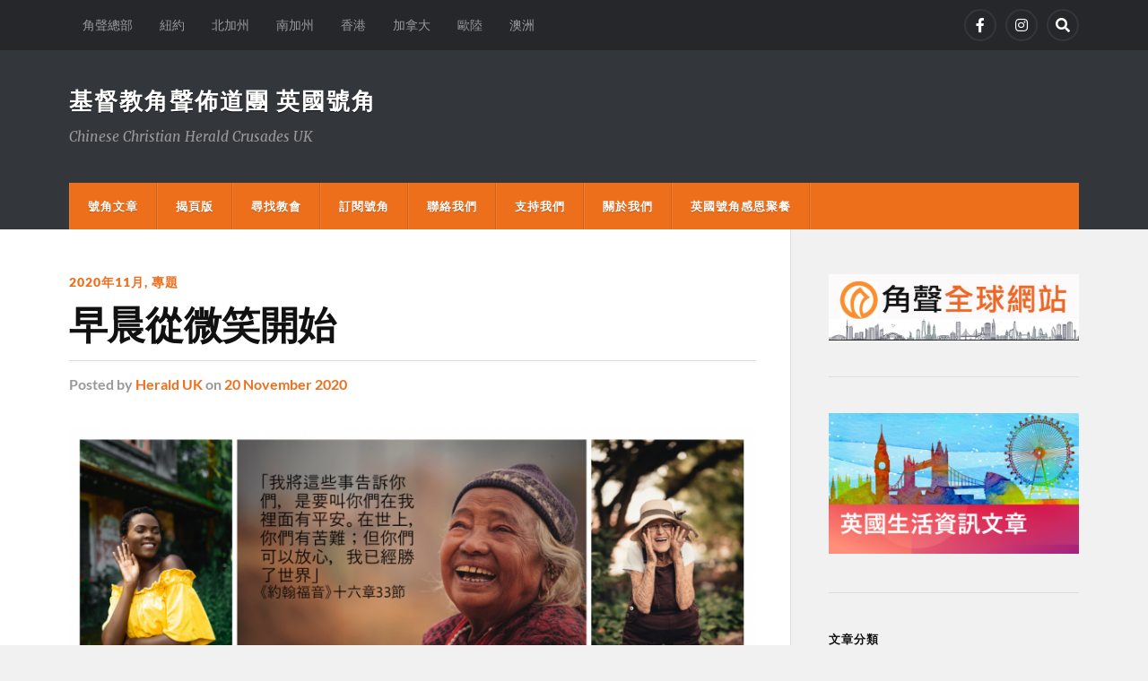

--- FILE ---
content_type: text/html; charset=UTF-8
request_url: https://www.herald-uk.org/2020/11/20/%E6%97%A9%E6%99%A8%E5%BE%9E%E5%BE%AE%E7%AC%91%E9%96%8B%E5%A7%8B/
body_size: 16550
content:
<!DOCTYPE html>

<html class="no-js" lang="en-GB">

	<head profile="http://gmpg.org/xfn/11">
		
		<meta http-equiv="Content-Type" content="text/html; charset=UTF-8" />
		<meta name="viewport" content="width=device-width, initial-scale=1.0" >
		 
		<title>早晨從微笑開始 &#8211; 基督教角聲佈道團 英國號角</title>
<meta name='robots' content='max-image-preview:large' />
	<style>img:is([sizes="auto" i], [sizes^="auto," i]) { contain-intrinsic-size: 3000px 1500px }</style>
	<script>document.documentElement.className = document.documentElement.className.replace("no-js","js");</script>
<link rel='dns-prefetch' href='//static.addtoany.com' />
<link rel='dns-prefetch' href='//www.herald-uk.org' />
<link rel="alternate" type="application/rss+xml" title="基督教角聲佈道團 英國號角 &raquo; Feed" href="https://www.herald-uk.org/feed/" />
<link rel="alternate" type="application/rss+xml" title="基督教角聲佈道團 英國號角 &raquo; Comments Feed" href="https://www.herald-uk.org/comments/feed/" />
<link rel="alternate" type="application/rss+xml" title="基督教角聲佈道團 英國號角 &raquo; 早晨從微笑開始 Comments Feed" href="https://www.herald-uk.org/2020/11/20/%e6%97%a9%e6%99%a8%e5%be%9e%e5%be%ae%e7%ac%91%e9%96%8b%e5%a7%8b/feed/" />
<script type="text/javascript">
/* <![CDATA[ */
window._wpemojiSettings = {"baseUrl":"https:\/\/s.w.org\/images\/core\/emoji\/16.0.1\/72x72\/","ext":".png","svgUrl":"https:\/\/s.w.org\/images\/core\/emoji\/16.0.1\/svg\/","svgExt":".svg","source":{"concatemoji":"https:\/\/www.herald-uk.org\/wp-includes\/js\/wp-emoji-release.min.js?ver=6.8.3"}};
/*! This file is auto-generated */
!function(s,n){var o,i,e;function c(e){try{var t={supportTests:e,timestamp:(new Date).valueOf()};sessionStorage.setItem(o,JSON.stringify(t))}catch(e){}}function p(e,t,n){e.clearRect(0,0,e.canvas.width,e.canvas.height),e.fillText(t,0,0);var t=new Uint32Array(e.getImageData(0,0,e.canvas.width,e.canvas.height).data),a=(e.clearRect(0,0,e.canvas.width,e.canvas.height),e.fillText(n,0,0),new Uint32Array(e.getImageData(0,0,e.canvas.width,e.canvas.height).data));return t.every(function(e,t){return e===a[t]})}function u(e,t){e.clearRect(0,0,e.canvas.width,e.canvas.height),e.fillText(t,0,0);for(var n=e.getImageData(16,16,1,1),a=0;a<n.data.length;a++)if(0!==n.data[a])return!1;return!0}function f(e,t,n,a){switch(t){case"flag":return n(e,"\ud83c\udff3\ufe0f\u200d\u26a7\ufe0f","\ud83c\udff3\ufe0f\u200b\u26a7\ufe0f")?!1:!n(e,"\ud83c\udde8\ud83c\uddf6","\ud83c\udde8\u200b\ud83c\uddf6")&&!n(e,"\ud83c\udff4\udb40\udc67\udb40\udc62\udb40\udc65\udb40\udc6e\udb40\udc67\udb40\udc7f","\ud83c\udff4\u200b\udb40\udc67\u200b\udb40\udc62\u200b\udb40\udc65\u200b\udb40\udc6e\u200b\udb40\udc67\u200b\udb40\udc7f");case"emoji":return!a(e,"\ud83e\udedf")}return!1}function g(e,t,n,a){var r="undefined"!=typeof WorkerGlobalScope&&self instanceof WorkerGlobalScope?new OffscreenCanvas(300,150):s.createElement("canvas"),o=r.getContext("2d",{willReadFrequently:!0}),i=(o.textBaseline="top",o.font="600 32px Arial",{});return e.forEach(function(e){i[e]=t(o,e,n,a)}),i}function t(e){var t=s.createElement("script");t.src=e,t.defer=!0,s.head.appendChild(t)}"undefined"!=typeof Promise&&(o="wpEmojiSettingsSupports",i=["flag","emoji"],n.supports={everything:!0,everythingExceptFlag:!0},e=new Promise(function(e){s.addEventListener("DOMContentLoaded",e,{once:!0})}),new Promise(function(t){var n=function(){try{var e=JSON.parse(sessionStorage.getItem(o));if("object"==typeof e&&"number"==typeof e.timestamp&&(new Date).valueOf()<e.timestamp+604800&&"object"==typeof e.supportTests)return e.supportTests}catch(e){}return null}();if(!n){if("undefined"!=typeof Worker&&"undefined"!=typeof OffscreenCanvas&&"undefined"!=typeof URL&&URL.createObjectURL&&"undefined"!=typeof Blob)try{var e="postMessage("+g.toString()+"("+[JSON.stringify(i),f.toString(),p.toString(),u.toString()].join(",")+"));",a=new Blob([e],{type:"text/javascript"}),r=new Worker(URL.createObjectURL(a),{name:"wpTestEmojiSupports"});return void(r.onmessage=function(e){c(n=e.data),r.terminate(),t(n)})}catch(e){}c(n=g(i,f,p,u))}t(n)}).then(function(e){for(var t in e)n.supports[t]=e[t],n.supports.everything=n.supports.everything&&n.supports[t],"flag"!==t&&(n.supports.everythingExceptFlag=n.supports.everythingExceptFlag&&n.supports[t]);n.supports.everythingExceptFlag=n.supports.everythingExceptFlag&&!n.supports.flag,n.DOMReady=!1,n.readyCallback=function(){n.DOMReady=!0}}).then(function(){return e}).then(function(){var e;n.supports.everything||(n.readyCallback(),(e=n.source||{}).concatemoji?t(e.concatemoji):e.wpemoji&&e.twemoji&&(t(e.twemoji),t(e.wpemoji)))}))}((window,document),window._wpemojiSettings);
/* ]]> */
</script>
<style id='wp-emoji-styles-inline-css' type='text/css'>

	img.wp-smiley, img.emoji {
		display: inline !important;
		border: none !important;
		box-shadow: none !important;
		height: 1em !important;
		width: 1em !important;
		margin: 0 0.07em !important;
		vertical-align: -0.1em !important;
		background: none !important;
		padding: 0 !important;
	}
</style>
<link rel='stylesheet' id='wp-block-library-css' href='https://www.herald-uk.org/wp-includes/css/dist/block-library/style.min.css?ver=6.8.3' type='text/css' media='all' />
<style id='classic-theme-styles-inline-css' type='text/css'>
/*! This file is auto-generated */
.wp-block-button__link{color:#fff;background-color:#32373c;border-radius:9999px;box-shadow:none;text-decoration:none;padding:calc(.667em + 2px) calc(1.333em + 2px);font-size:1.125em}.wp-block-file__button{background:#32373c;color:#fff;text-decoration:none}
</style>
<style id='global-styles-inline-css' type='text/css'>
:root{--wp--preset--aspect-ratio--square: 1;--wp--preset--aspect-ratio--4-3: 4/3;--wp--preset--aspect-ratio--3-4: 3/4;--wp--preset--aspect-ratio--3-2: 3/2;--wp--preset--aspect-ratio--2-3: 2/3;--wp--preset--aspect-ratio--16-9: 16/9;--wp--preset--aspect-ratio--9-16: 9/16;--wp--preset--color--black: #111;--wp--preset--color--cyan-bluish-gray: #abb8c3;--wp--preset--color--white: #fff;--wp--preset--color--pale-pink: #f78da7;--wp--preset--color--vivid-red: #cf2e2e;--wp--preset--color--luminous-vivid-orange: #ff6900;--wp--preset--color--luminous-vivid-amber: #fcb900;--wp--preset--color--light-green-cyan: #7bdcb5;--wp--preset--color--vivid-green-cyan: #00d084;--wp--preset--color--pale-cyan-blue: #8ed1fc;--wp--preset--color--vivid-cyan-blue: #0693e3;--wp--preset--color--vivid-purple: #9b51e0;--wp--preset--color--accent: #ed6f1c;--wp--preset--color--dark-gray: #333;--wp--preset--color--medium-gray: #555;--wp--preset--color--light-gray: #777;--wp--preset--gradient--vivid-cyan-blue-to-vivid-purple: linear-gradient(135deg,rgba(6,147,227,1) 0%,rgb(155,81,224) 100%);--wp--preset--gradient--light-green-cyan-to-vivid-green-cyan: linear-gradient(135deg,rgb(122,220,180) 0%,rgb(0,208,130) 100%);--wp--preset--gradient--luminous-vivid-amber-to-luminous-vivid-orange: linear-gradient(135deg,rgba(252,185,0,1) 0%,rgba(255,105,0,1) 100%);--wp--preset--gradient--luminous-vivid-orange-to-vivid-red: linear-gradient(135deg,rgba(255,105,0,1) 0%,rgb(207,46,46) 100%);--wp--preset--gradient--very-light-gray-to-cyan-bluish-gray: linear-gradient(135deg,rgb(238,238,238) 0%,rgb(169,184,195) 100%);--wp--preset--gradient--cool-to-warm-spectrum: linear-gradient(135deg,rgb(74,234,220) 0%,rgb(151,120,209) 20%,rgb(207,42,186) 40%,rgb(238,44,130) 60%,rgb(251,105,98) 80%,rgb(254,248,76) 100%);--wp--preset--gradient--blush-light-purple: linear-gradient(135deg,rgb(255,206,236) 0%,rgb(152,150,240) 100%);--wp--preset--gradient--blush-bordeaux: linear-gradient(135deg,rgb(254,205,165) 0%,rgb(254,45,45) 50%,rgb(107,0,62) 100%);--wp--preset--gradient--luminous-dusk: linear-gradient(135deg,rgb(255,203,112) 0%,rgb(199,81,192) 50%,rgb(65,88,208) 100%);--wp--preset--gradient--pale-ocean: linear-gradient(135deg,rgb(255,245,203) 0%,rgb(182,227,212) 50%,rgb(51,167,181) 100%);--wp--preset--gradient--electric-grass: linear-gradient(135deg,rgb(202,248,128) 0%,rgb(113,206,126) 100%);--wp--preset--gradient--midnight: linear-gradient(135deg,rgb(2,3,129) 0%,rgb(40,116,252) 100%);--wp--preset--font-size--small: 15px;--wp--preset--font-size--medium: 20px;--wp--preset--font-size--large: 24px;--wp--preset--font-size--x-large: 42px;--wp--preset--font-size--normal: 17px;--wp--preset--font-size--larger: 28px;--wp--preset--spacing--20: 0.44rem;--wp--preset--spacing--30: 0.67rem;--wp--preset--spacing--40: 1rem;--wp--preset--spacing--50: 1.5rem;--wp--preset--spacing--60: 2.25rem;--wp--preset--spacing--70: 3.38rem;--wp--preset--spacing--80: 5.06rem;--wp--preset--shadow--natural: 6px 6px 9px rgba(0, 0, 0, 0.2);--wp--preset--shadow--deep: 12px 12px 50px rgba(0, 0, 0, 0.4);--wp--preset--shadow--sharp: 6px 6px 0px rgba(0, 0, 0, 0.2);--wp--preset--shadow--outlined: 6px 6px 0px -3px rgba(255, 255, 255, 1), 6px 6px rgba(0, 0, 0, 1);--wp--preset--shadow--crisp: 6px 6px 0px rgba(0, 0, 0, 1);}:where(.is-layout-flex){gap: 0.5em;}:where(.is-layout-grid){gap: 0.5em;}body .is-layout-flex{display: flex;}.is-layout-flex{flex-wrap: wrap;align-items: center;}.is-layout-flex > :is(*, div){margin: 0;}body .is-layout-grid{display: grid;}.is-layout-grid > :is(*, div){margin: 0;}:where(.wp-block-columns.is-layout-flex){gap: 2em;}:where(.wp-block-columns.is-layout-grid){gap: 2em;}:where(.wp-block-post-template.is-layout-flex){gap: 1.25em;}:where(.wp-block-post-template.is-layout-grid){gap: 1.25em;}.has-black-color{color: var(--wp--preset--color--black) !important;}.has-cyan-bluish-gray-color{color: var(--wp--preset--color--cyan-bluish-gray) !important;}.has-white-color{color: var(--wp--preset--color--white) !important;}.has-pale-pink-color{color: var(--wp--preset--color--pale-pink) !important;}.has-vivid-red-color{color: var(--wp--preset--color--vivid-red) !important;}.has-luminous-vivid-orange-color{color: var(--wp--preset--color--luminous-vivid-orange) !important;}.has-luminous-vivid-amber-color{color: var(--wp--preset--color--luminous-vivid-amber) !important;}.has-light-green-cyan-color{color: var(--wp--preset--color--light-green-cyan) !important;}.has-vivid-green-cyan-color{color: var(--wp--preset--color--vivid-green-cyan) !important;}.has-pale-cyan-blue-color{color: var(--wp--preset--color--pale-cyan-blue) !important;}.has-vivid-cyan-blue-color{color: var(--wp--preset--color--vivid-cyan-blue) !important;}.has-vivid-purple-color{color: var(--wp--preset--color--vivid-purple) !important;}.has-black-background-color{background-color: var(--wp--preset--color--black) !important;}.has-cyan-bluish-gray-background-color{background-color: var(--wp--preset--color--cyan-bluish-gray) !important;}.has-white-background-color{background-color: var(--wp--preset--color--white) !important;}.has-pale-pink-background-color{background-color: var(--wp--preset--color--pale-pink) !important;}.has-vivid-red-background-color{background-color: var(--wp--preset--color--vivid-red) !important;}.has-luminous-vivid-orange-background-color{background-color: var(--wp--preset--color--luminous-vivid-orange) !important;}.has-luminous-vivid-amber-background-color{background-color: var(--wp--preset--color--luminous-vivid-amber) !important;}.has-light-green-cyan-background-color{background-color: var(--wp--preset--color--light-green-cyan) !important;}.has-vivid-green-cyan-background-color{background-color: var(--wp--preset--color--vivid-green-cyan) !important;}.has-pale-cyan-blue-background-color{background-color: var(--wp--preset--color--pale-cyan-blue) !important;}.has-vivid-cyan-blue-background-color{background-color: var(--wp--preset--color--vivid-cyan-blue) !important;}.has-vivid-purple-background-color{background-color: var(--wp--preset--color--vivid-purple) !important;}.has-black-border-color{border-color: var(--wp--preset--color--black) !important;}.has-cyan-bluish-gray-border-color{border-color: var(--wp--preset--color--cyan-bluish-gray) !important;}.has-white-border-color{border-color: var(--wp--preset--color--white) !important;}.has-pale-pink-border-color{border-color: var(--wp--preset--color--pale-pink) !important;}.has-vivid-red-border-color{border-color: var(--wp--preset--color--vivid-red) !important;}.has-luminous-vivid-orange-border-color{border-color: var(--wp--preset--color--luminous-vivid-orange) !important;}.has-luminous-vivid-amber-border-color{border-color: var(--wp--preset--color--luminous-vivid-amber) !important;}.has-light-green-cyan-border-color{border-color: var(--wp--preset--color--light-green-cyan) !important;}.has-vivid-green-cyan-border-color{border-color: var(--wp--preset--color--vivid-green-cyan) !important;}.has-pale-cyan-blue-border-color{border-color: var(--wp--preset--color--pale-cyan-blue) !important;}.has-vivid-cyan-blue-border-color{border-color: var(--wp--preset--color--vivid-cyan-blue) !important;}.has-vivid-purple-border-color{border-color: var(--wp--preset--color--vivid-purple) !important;}.has-vivid-cyan-blue-to-vivid-purple-gradient-background{background: var(--wp--preset--gradient--vivid-cyan-blue-to-vivid-purple) !important;}.has-light-green-cyan-to-vivid-green-cyan-gradient-background{background: var(--wp--preset--gradient--light-green-cyan-to-vivid-green-cyan) !important;}.has-luminous-vivid-amber-to-luminous-vivid-orange-gradient-background{background: var(--wp--preset--gradient--luminous-vivid-amber-to-luminous-vivid-orange) !important;}.has-luminous-vivid-orange-to-vivid-red-gradient-background{background: var(--wp--preset--gradient--luminous-vivid-orange-to-vivid-red) !important;}.has-very-light-gray-to-cyan-bluish-gray-gradient-background{background: var(--wp--preset--gradient--very-light-gray-to-cyan-bluish-gray) !important;}.has-cool-to-warm-spectrum-gradient-background{background: var(--wp--preset--gradient--cool-to-warm-spectrum) !important;}.has-blush-light-purple-gradient-background{background: var(--wp--preset--gradient--blush-light-purple) !important;}.has-blush-bordeaux-gradient-background{background: var(--wp--preset--gradient--blush-bordeaux) !important;}.has-luminous-dusk-gradient-background{background: var(--wp--preset--gradient--luminous-dusk) !important;}.has-pale-ocean-gradient-background{background: var(--wp--preset--gradient--pale-ocean) !important;}.has-electric-grass-gradient-background{background: var(--wp--preset--gradient--electric-grass) !important;}.has-midnight-gradient-background{background: var(--wp--preset--gradient--midnight) !important;}.has-small-font-size{font-size: var(--wp--preset--font-size--small) !important;}.has-medium-font-size{font-size: var(--wp--preset--font-size--medium) !important;}.has-large-font-size{font-size: var(--wp--preset--font-size--large) !important;}.has-x-large-font-size{font-size: var(--wp--preset--font-size--x-large) !important;}
:where(.wp-block-post-template.is-layout-flex){gap: 1.25em;}:where(.wp-block-post-template.is-layout-grid){gap: 1.25em;}
:where(.wp-block-columns.is-layout-flex){gap: 2em;}:where(.wp-block-columns.is-layout-grid){gap: 2em;}
:root :where(.wp-block-pullquote){font-size: 1.5em;line-height: 1.6;}
</style>
<link rel='stylesheet' id='wp-ulike-css' href='https://www.herald-uk.org/wp-content/plugins/wp-ulike/assets/css/wp-ulike.min.css?ver=4.8.3.1' type='text/css' media='all' />
<link rel='stylesheet' id='addtoany-css' href='https://www.herald-uk.org/wp-content/plugins/add-to-any/addtoany.min.css?ver=1.16' type='text/css' media='all' />
<link rel='stylesheet' id='rowling_google_fonts-css' href='https://www.herald-uk.org/wp-content/themes/rowling/assets/css/fonts.css?ver=6.8.3' type='text/css' media='all' />
<link rel='stylesheet' id='rowling_fontawesome-css' href='https://www.herald-uk.org/wp-content/themes/rowling/assets/css/font-awesome.min.css?ver=5.13.0' type='text/css' media='all' />
<link rel='stylesheet' id='rowling_style-css' href='https://www.herald-uk.org/wp-content/themes/rowling/style.css?ver=2.1.1' type='text/css' media='all' />
<script type="text/javascript" id="addtoany-core-js-before">
/* <![CDATA[ */
window.a2a_config=window.a2a_config||{};a2a_config.callbacks=[];a2a_config.overlays=[];a2a_config.templates={};a2a_localize = {
	Share: "Share",
	Save: "Save",
	Subscribe: "Subscribe",
	Email: "Email",
	Bookmark: "Bookmark",
	ShowAll: "Show All",
	ShowLess: "Show less",
	FindServices: "Find service(s)",
	FindAnyServiceToAddTo: "Instantly find any service to add to",
	PoweredBy: "Powered by",
	ShareViaEmail: "Share via email",
	SubscribeViaEmail: "Subscribe via email",
	BookmarkInYourBrowser: "Bookmark in your browser",
	BookmarkInstructions: "Press Ctrl+D or \u2318+D to bookmark this page",
	AddToYourFavorites: "Add to your favourites",
	SendFromWebOrProgram: "Send from any email address or email program",
	EmailProgram: "Email program",
	More: "More&#8230;",
	ThanksForSharing: "Thanks for sharing!",
	ThanksForFollowing: "Thanks for following!"
};
/* ]]> */
</script>
<script type="text/javascript" defer src="https://static.addtoany.com/menu/page.js" id="addtoany-core-js"></script>
<script type="text/javascript" src="https://www.herald-uk.org/wp-includes/js/jquery/jquery.min.js?ver=3.7.1" id="jquery-core-js"></script>
<script type="text/javascript" src="https://www.herald-uk.org/wp-includes/js/jquery/jquery-migrate.min.js?ver=3.4.1" id="jquery-migrate-js"></script>
<script type="text/javascript" defer src="https://www.herald-uk.org/wp-content/plugins/add-to-any/addtoany.min.js?ver=1.1" id="addtoany-jquery-js"></script>
<script type="text/javascript" src="https://www.herald-uk.org/wp-content/themes/rowling/assets/js/flexslider.js?ver=1" id="rowling_flexslider-js"></script>
<script type="text/javascript" src="https://www.herald-uk.org/wp-content/themes/rowling/assets/js/doubletaptogo.js?ver=1" id="rowling_doubletap-js"></script>
<link rel="https://api.w.org/" href="https://www.herald-uk.org/wp-json/" /><link rel="alternate" title="JSON" type="application/json" href="https://www.herald-uk.org/wp-json/wp/v2/posts/909" /><link rel="EditURI" type="application/rsd+xml" title="RSD" href="https://www.herald-uk.org/xmlrpc.php?rsd" />
<meta name="generator" content="WordPress 6.8.3" />
<link rel="canonical" href="https://www.herald-uk.org/2020/11/20/%e6%97%a9%e6%99%a8%e5%be%9e%e5%be%ae%e7%ac%91%e9%96%8b%e5%a7%8b/" />
<link rel='shortlink' href='https://www.herald-uk.org/?p=909' />
<link rel="alternate" title="oEmbed (JSON)" type="application/json+oembed" href="https://www.herald-uk.org/wp-json/oembed/1.0/embed?url=https%3A%2F%2Fwww.herald-uk.org%2F2020%2F11%2F20%2F%25e6%2597%25a9%25e6%2599%25a8%25e5%25be%259e%25e5%25be%25ae%25e7%25ac%2591%25e9%2596%258b%25e5%25a7%258b%2F" />
<link rel="alternate" title="oEmbed (XML)" type="text/xml+oembed" href="https://www.herald-uk.org/wp-json/oembed/1.0/embed?url=https%3A%2F%2Fwww.herald-uk.org%2F2020%2F11%2F20%2F%25e6%2597%25a9%25e6%2599%25a8%25e5%25be%259e%25e5%25be%25ae%25e7%25ac%2591%25e9%2596%258b%25e5%25a7%258b%2F&#038;format=xml" />
<!-- Analytics by WP Statistics - https://wp-statistics.com -->
<!-- Customizer CSS --><style type="text/css">a { color:#ed6f1c; }.blog-title a:hover { color:#ed6f1c; }.navigation .section-inner { background-color:#ed6f1c; }.primary-menu ul li:hover > a { color:#ed6f1c; }.search-container .search-button:hover { color:#ed6f1c; }.sticky .sticky-tag { background-color:#ed6f1c; }.sticky .sticky-tag:after { border-right-color:#ed6f1c; }.sticky .sticky-tag:after { border-left-color:#ed6f1c; }.post-categories { color:#ed6f1c; }.single .post-meta a { color:#ed6f1c; }.single .post-meta a:hover { border-bottom-color:#ed6f1c; }.single-post .post-image-caption .fa { color:#ed6f1c; }.related-post .category { color:#ed6f1c; }p.intro { color:#ed6f1c; }blockquote:after { color:#ed6f1c; }fieldset legend { background-color:#ed6f1c; }button, .button, .faux-button, :root .wp-block-button__link, :root .wp-block-file__button, input[type="button"], input[type="reset"], input[type="submit"] { background-color:#ed6f1c; }:root .has-accent-color { color:#ed6f1c; }:root .has-accent-background-color { background-color:#ed6f1c; }.page-edit-link { color:#ed6f1c; }.post-content .page-links a:hover { background-color:#ed6f1c; }.post-tags a:hover { background-color:#ed6f1c; }.post-tags a:hover:before { border-right-color:#ed6f1c; }.post-navigation h4 a:hover { color:#ed6f1c; }.comments-title-container .fa { color:#ed6f1c; }.comment-reply-title .fa { color:#ed6f1c; }.comments .pingbacks li a:hover { color:#ed6f1c; }.comment-header h4 a { color:#ed6f1c; }.bypostauthor .comment-author-icon { background-color:#ed6f1c; }.comments-nav a:hover { color:#ed6f1c; }.pingbacks-title { border-bottom-color:#ed6f1c; }.archive-title { border-bottom-color:#ed6f1c; }.archive-nav a:hover { color:#ed6f1c; }.widget-title { border-bottom-color:#ed6f1c; }.widget-content .textwidget a:hover { color:#ed6f1c; }.widget_archive li a:hover { color:#ed6f1c; }.widget_categories li a:hover { color:#ed6f1c; }.widget_meta li a:hover { color:#ed6f1c; }.widget_nav_menu li a:hover { color:#ed6f1c; }.widget_rss .widget-content ul a.rsswidget:hover { color:#ed6f1c; }#wp-calendar thead th { color:#ed6f1c; }#wp-calendar tfoot a:hover { color:#ed6f1c; }.widget .tagcloud a:hover { background-color:#ed6f1c; }.widget .tagcloud a:hover:before { border-right-color:#ed6f1c; }.footer .widget .tagcloud a:hover { background-color:#ed6f1c; }.footer .widget .tagcloud a:hover:before { border-right-color:#ed6f1c; }.wrapper .search-button:hover { color:#ed6f1c; }.to-the-top { background-color:#ed6f1c; }.credits .copyright a:hover { color:#ed6f1c; }.nav-toggle { background-color:#ed6f1c; }.mobile-menu { background-color:#ed6f1c; }</style><!--/Customizer CSS--><link rel="icon" href="https://www.herald-uk.org/wp-content/uploads/2020/10/cropped-cropped-cchc-32x32.jpg" sizes="32x32" />
<link rel="icon" href="https://www.herald-uk.org/wp-content/uploads/2020/10/cropped-cropped-cchc-192x192.jpg" sizes="192x192" />
<link rel="apple-touch-icon" href="https://www.herald-uk.org/wp-content/uploads/2020/10/cropped-cropped-cchc-180x180.jpg" />
<meta name="msapplication-TileImage" content="https://www.herald-uk.org/wp-content/uploads/2020/10/cropped-cropped-cchc-270x270.jpg" />
		<style type="text/css" id="wp-custom-css">
			.single-post .post-inner {width: 100%;}
		</style>
			
	</head>
	
	<body class="wp-singular post-template-default single single-post postid-909 single-format-standard wp-theme-rowling has-featured-image">

		
		<a class="skip-link button" href="#site-content">Skip to the content</a>
		
				
			<div class="top-nav">
				
				<div class="section-inner group">

					
						<ul class="secondary-menu dropdown-menu reset-list-style">
							<li id="menu-item-3036" class="menu-item menu-item-type-custom menu-item-object-custom menu-item-3036"><a href="https://www.cchc.org/">角聲總部</a></li>
<li id="menu-item-312" class="menu-item menu-item-type-custom menu-item-object-custom menu-item-312"><a target="_blank" href="http://us.cchc-herald.org/">紐約</a></li>
<li id="menu-item-311" class="menu-item menu-item-type-custom menu-item-object-custom menu-item-311"><a target="_blank" href="https://cchc-sf.org/">北加州</a></li>
<li id="menu-item-315" class="menu-item menu-item-type-custom menu-item-object-custom menu-item-315"><a target="_blank" href="https://hm.cchcla.org/">南加州</a></li>
<li id="menu-item-313" class="menu-item menu-item-type-custom menu-item-object-custom menu-item-313"><a target="_blank" href="https://cchchk.org/">香港</a></li>
<li id="menu-item-314" class="menu-item menu-item-type-custom menu-item-object-custom menu-item-314"><a target="_blank" href="https://www.heraldmonthly.ca/">加拿大</a></li>
<li id="menu-item-316" class="menu-item menu-item-type-custom menu-item-object-custom menu-item-316"><a target="_blank" href="https://cchc-herald.org/categories/eu">歐陸</a></li>
<li id="menu-item-317" class="menu-item menu-item-type-custom menu-item-object-custom menu-item-317"><a target="_blank" href="https://cchc-herald.org/categories/au">澳洲</a></li>
						</ul><!-- .secondary-menu -->

					
									
						<ul class="social-menu reset-list-style">
							<li id="menu-item-17" class="menu-item menu-item-type-custom menu-item-object-custom menu-item-17"><a href="https://www.facebook.com/HeraldUK/"><span class="screen-reader-text">Facebook</span></a></li>
<li id="menu-item-12490" class="menu-item menu-item-type-custom menu-item-object-custom menu-item-12490"><a href="https://www.instagram.com/heralduk/"><span class="screen-reader-text">Instagram</span></a></li>
<li id="menu-item-151" class="menu-item menu-item-type-custom menu-item-object-custom menu-item-151"><a class="search-toggle" href="?s"><span class="screen-reader-text">Search</span></a></li>						</ul><!-- .social-menu -->

									
				</div><!-- .section-inner -->
				
			</div><!-- .top-nav -->
			
				
		<div class="search-container">
			
			<div class="section-inner">
			
				
<form method="get" class="search-form" id="search-form-696cdf2072705" action="https://www.herald-uk.org/">
	<input type="search" class="search-field" placeholder="Search Form" name="s" id="search-form-696cdf2072706" /> 
	<button type="submit" class="search-button"><div class="fa fw fa-search"></div><span class="screen-reader-text">Search</span></button>
</form>			
			</div><!-- .section-inner -->
			
		</div><!-- .search-container -->
		
		<header class="header-wrapper">
		
			<div class="header">
					
				<div class="section-inner">
				
					
						<div class="blog-title">
							<a href="https://www.herald-uk.org" rel="home">基督教角聲佈道團 英國號角</a>
						</div>
					
													<div class="blog-description"><p>Chinese Christian Herald Crusades UK</p>
</div>
											
										
					<div class="nav-toggle">
						
						<div class="bars">
							<div class="bar"></div>
							<div class="bar"></div>
							<div class="bar"></div>
						</div>
						
					</div><!-- .nav-toggle -->
				
				</div><!-- .section-inner -->
				
			</div><!-- .header -->
			
			<div class="navigation">
				
				<div class="section-inner group">
					
					<ul class="primary-menu reset-list-style dropdown-menu">
						
						<li id="menu-item-318" class="menu-item menu-item-type-custom menu-item-object-custom menu-item-home menu-item-318"><a href="https://www.herald-uk.org">號角文章</a></li>
<li id="menu-item-595" class="menu-item menu-item-type-post_type menu-item-object-page menu-item-595"><a href="https://www.herald-uk.org/pdf/">揭頁版</a></li>
<li id="menu-item-269" class="menu-item menu-item-type-post_type menu-item-object-page menu-item-269"><a href="https://www.herald-uk.org/church/">尋找教會</a></li>
<li id="menu-item-4794" class="menu-item menu-item-type-post_type menu-item-object-page menu-item-4794"><a href="https://www.herald-uk.org/subscribe/">訂閱號角</a></li>
<li id="menu-item-270" class="menu-item menu-item-type-post_type menu-item-object-page menu-item-privacy-policy menu-item-270"><a rel="privacy-policy" href="https://www.herald-uk.org/contactus/">聯絡我們</a></li>
<li id="menu-item-364" class="menu-item menu-item-type-post_type menu-item-object-page menu-item-364"><a href="https://www.herald-uk.org/supportus/">支持我們</a></li>
<li id="menu-item-892" class="menu-item menu-item-type-post_type menu-item-object-page menu-item-892"><a href="https://www.herald-uk.org/aboutus/">關於我們</a></li>
<li id="menu-item-6954" class="menu-item menu-item-type-post_type menu-item-object-page menu-item-6954"><a href="https://www.herald-uk.org/%e8%8b%b1%e5%9c%8b%e8%99%9f%e8%a7%92%e6%84%9f%e6%81%a9%e8%81%9a%e9%a4%90/">英國號角感恩聚餐</a></li>
															
					</ul>
					
				</div><!-- .section-inner -->
				
			</div><!-- .navigation -->
				
			<ul class="mobile-menu reset-list-style">
				
				<li class="menu-item menu-item-type-custom menu-item-object-custom menu-item-home menu-item-318"><a href="https://www.herald-uk.org">號角文章</a></li>
<li class="menu-item menu-item-type-post_type menu-item-object-page menu-item-595"><a href="https://www.herald-uk.org/pdf/">揭頁版</a></li>
<li class="menu-item menu-item-type-post_type menu-item-object-page menu-item-269"><a href="https://www.herald-uk.org/church/">尋找教會</a></li>
<li class="menu-item menu-item-type-post_type menu-item-object-page menu-item-4794"><a href="https://www.herald-uk.org/subscribe/">訂閱號角</a></li>
<li class="menu-item menu-item-type-post_type menu-item-object-page menu-item-privacy-policy menu-item-270"><a rel="privacy-policy" href="https://www.herald-uk.org/contactus/">聯絡我們</a></li>
<li class="menu-item menu-item-type-post_type menu-item-object-page menu-item-364"><a href="https://www.herald-uk.org/supportus/">支持我們</a></li>
<li class="menu-item menu-item-type-post_type menu-item-object-page menu-item-892"><a href="https://www.herald-uk.org/aboutus/">關於我們</a></li>
<li class="menu-item menu-item-type-post_type menu-item-object-page menu-item-6954"><a href="https://www.herald-uk.org/%e8%8b%b1%e5%9c%8b%e8%99%9f%e8%a7%92%e6%84%9f%e6%81%a9%e8%81%9a%e9%a4%90/">英國號角感恩聚餐</a></li>
				
			</ul><!-- .mobile-menu -->
				
		</header><!-- .header-wrapper -->

		<main id="site-content">
<div class="wrapper section-inner group">
	
	<div class="content">
												        
				
				<article id="post-909" class="single single-post group post-909 post type-post status-publish format-standard has-post-thumbnail hentry category-25 category-theme">
					
					<div class="post-header">
											
													<p class="post-categories"><a href="https://www.herald-uk.org/category/202011/" rel="category tag">2020年11月</a>, <a href="https://www.herald-uk.org/category/theme/" rel="category tag">專題</a></p>
							<h1 class="post-title">早晨從微笑開始</h1>						
							<div class="post-meta">

								<span class="resp">Posted</span> <span class="post-meta-author">by <a href="https://www.herald-uk.org/author/herald-uk/">Herald UK</a></span> <span class="post-meta-date">on <a href="https://www.herald-uk.org/2020/11/20/%e6%97%a9%e6%99%a8%e5%be%9e%e5%be%ae%e7%ac%91%e9%96%8b%e5%a7%8b/">20 November 2020</a></span> 
								
							</div><!-- .post-meta -->

												
					</div><!-- .post-header -->
					
								
						<figure class="post-image">
								
							<img width="816" height="459" src="https://www.herald-uk.org/wp-content/uploads/2020/11/smile-816x459.png" class="attachment-post-image size-post-image wp-post-image" alt="" decoding="async" fetchpriority="high" srcset="https://www.herald-uk.org/wp-content/uploads/2020/11/smile-816x459.png 816w, https://www.herald-uk.org/wp-content/uploads/2020/11/smile-300x169.png 300w, https://www.herald-uk.org/wp-content/uploads/2020/11/smile-1024x576.png 1024w, https://www.herald-uk.org/wp-content/uploads/2020/11/smile-768x432.png 768w, https://www.herald-uk.org/wp-content/uploads/2020/11/smile.png 1280w" sizes="(max-width: 816px) 100vw, 816px" />							
						</figure><!-- .post-image -->
							
								
		<div class="related-posts">
			
			<p class="related-posts-title">Read Next &rarr;</p>
			
			<div class="row">
							
								
						<a class="related-post" href="https://www.herald-uk.org/2026/01/01/%e8%b2%a1%e6%94%bf%e9%a0%90%e7%ae%97%e7%9a%84%e7%b6%93%e6%bf%9f%e8%88%87%e5%b1%95%e6%9c%9b/">
							
															
								<img width="400" height="200" src="https://www.herald-uk.org/wp-content/uploads/2025/12/04B_T_財政預算的經濟與展望-e1767236921222-400x200.jpg" class="attachment-post-image-thumb size-post-image-thumb wp-post-image" alt="" decoding="async" />								
														
							<p class="category">
								2026年1月							</p>
					
							<h3 class="title">財政預算的經濟與展望</h3>
								
						</a>
					
										
						<a class="related-post" href="https://www.herald-uk.org/2026/01/01/%e5%bf%98%e8%a8%98%e8%83%8c%e5%be%8c-%e5%8a%aa%e5%8a%9b%e9%9d%a2%e5%89%8d/">
							
															
								<img width="400" height="200" src="https://www.herald-uk.org/wp-content/uploads/2025/12/2601p3-400x200.jpg" class="attachment-post-image-thumb size-post-image-thumb wp-post-image" alt="" decoding="async" />								
														
							<p class="category">
								2026年1月							</p>
					
							<h3 class="title">忘記背後 努力面前</h3>
								
						</a>
					
										
						<a class="related-post" href="https://www.herald-uk.org/2026/01/01/%e5%be%9e%e7%b5%95%e6%9c%9b%e4%b8%ad%e6%93%81%e6%8a%b1%e7%9b%bc%e6%9c%9b/">
							
															
								<img width="400" height="200" src="https://www.herald-uk.org/wp-content/uploads/2026/01/Untitled-1-400x200.jpg" class="attachment-post-image-thumb size-post-image-thumb wp-post-image" alt="" decoding="async" loading="lazy" />								
														
							<p class="category">
								2026年1月							</p>
					
							<h3 class="title">從絕望中擁抱盼望</h3>
								
						</a>
					
									
			</div><!-- .row -->

		</div><!-- .related-posts -->
		
									
					<div class="post-inner">
		
						<div class="post-content entry-content">
						
							
<p>劉安琪</p>



<p>新冠疫情顛覆了人們的生活——每天聽到「社交距離」；工作方式改變；百業蕭條；前景不明朗……如何度過這難關呢？</p>



<h2 class="wp-block-heading">戰勝恐懼</h2>



<p>美國焦慮症治療師凱文‧福斯(Kevin Foss)的著作《勝過恐懼(Stronger Than Fear)》中指出：前景不明朗會釀成焦慮，使人陷入恐慌、抑鬱和沮喪，消耗精力。作者建議應專注於可控制的事物，設定個人時間表，追求自己的信念和目標；亦可以通過鍛練、閱讀、寫作、磨練舊技能或學習新技術，以增強信心；靈活處理不穩定局勢，不受負面資訊影響。雖然我們都希望獲得有關如何保護自己和家人安全的信息和指導，然而過多信息可能會適得其反。這並非是鴕鳥政策，而是要顧及自己的情緒和心理極限。即使面對壓力和失落，讓正面的媒體、活動和思想環繞自己，可以幫助營造樂觀心態。與親友和知己通電話或視頻聊天、享受喜愛的電影、電視節目或書籍，都是賞心樂事。</p>



<h2 class="wp-block-heading">人間有愛</h2>



<p>我們不時聽聞義工為病人及長者購物、退休的醫護人員復出，重新投入醫療團隊拯救病人，還有家庭與有需要的人分享食物和必需品，可見許多熱心人士正在努力改善狀況。你也可以盡己所能，遵照指定的安全措施，以保護他人，減低感染率。避免不必要的囤積。留在家裡。這看起來微不足道，但你正在保護家人、鄰居和弱勢社群。</p>



<h2 class="wp-block-heading">正面影響</h2>



<p>逆境和挑戰往往產生正面影響，人們已經作出敏銳和富有創意的調整。長期社交隔離助長了在網上學習、教育、商業、工作和交往的發展，這趨勢會日益增長。許多企業發現，網絡化的工作方式，降低了成本和碳足跡，並造就了工作與家庭生活的新融合。新通訊科技改善了「被逼隔離」人士的生活。</p>



<h2 class="wp-block-heading">信仰的力量</h2>



<p>教會因無法舉行實體聚會而發現更多網絡化的方式，包括敬拜、講道、查經班、禱告大會等，聚會比以前更頻密。禱告小組更讓信徒彼此關顧，互相代禱和勉勵。在第三世紀，瘟疫席捲了羅馬帝國的部分地區，僅在羅馬就有每天5,000人死亡，基督徒像其他人一樣遭受苦難，但他們關注最需要幫助的人和弱勢群體，照顧瘟疫受害者，包括異教徒鄰舍。當信徒對上帝充滿信心時，生命便不再一樣。他們宣講希望和祝福的話，而不是恐懼和抱怨。他們表現出平安與喜樂，幫助身邊的人認識上帝。英國新約聖經教授坎迪達‧莫斯(Candida Moss)說：「看似世界末日的瘟疫，促進了基督信仰的傳播。」</p>



<p>生命非必然，能夠每天醒來，呼吸一口新鮮空氣，已經是福氣。我們活著的每一天都是上帝所賜。主耶穌應許道：<strong>「我將這些事告訴你們，是要叫你們在我裡面有平安。在世上，你們有苦難；但你們可以放心，我已經勝了世界」</strong>（《約翰福音》十六章33節）。信耶穌並不能保證一生無風無浪、天色常藍。但如果能夠懷著積極和感恩的心態，做好自己的本分，信靠仰望那位創造宇宙、掌管萬物的上帝，有著永生的指望，便能每個早晨從微笑開始，以信仰承載當下局勢的風浪。</p>
		<div class="wpulike wpulike-default " ><div class="wp_ulike_general_class wp_ulike_is_restricted"><button type="button"
					aria-label="Like Button"
					data-ulike-id="909"
					data-ulike-nonce="5aca561293"
					data-ulike-type="post"
					data-ulike-template="wpulike-default"
					data-ulike-display-likers=""
					data-ulike-likers-style="popover"
					class="wp_ulike_btn wp_ulike_put_text wp_post_btn_909"><span>Like</span>				</button><span class="count-box wp_ulike_counter_up" data-ulike-counter-value="0"></span>			</div></div>
	<div class="addtoany_share_save_container addtoany_content addtoany_content_bottom"><div class="a2a_kit a2a_kit_size_30 addtoany_list" data-a2a-url="https://www.herald-uk.org/2020/11/20/%e6%97%a9%e6%99%a8%e5%be%9e%e5%be%ae%e7%ac%91%e9%96%8b%e5%a7%8b/" data-a2a-title="早晨從微笑開始"><a class="a2a_button_wechat" href="https://www.addtoany.com/add_to/wechat?linkurl=https%3A%2F%2Fwww.herald-uk.org%2F2020%2F11%2F20%2F%25e6%2597%25a9%25e6%2599%25a8%25e5%25be%259e%25e5%25be%25ae%25e7%25ac%2591%25e9%2596%258b%25e5%25a7%258b%2F&amp;linkname=%E6%97%A9%E6%99%A8%E5%BE%9E%E5%BE%AE%E7%AC%91%E9%96%8B%E5%A7%8B" title="WeChat" rel="nofollow noopener" target="_blank"></a><a class="a2a_button_whatsapp" href="https://www.addtoany.com/add_to/whatsapp?linkurl=https%3A%2F%2Fwww.herald-uk.org%2F2020%2F11%2F20%2F%25e6%2597%25a9%25e6%2599%25a8%25e5%25be%259e%25e5%25be%25ae%25e7%25ac%2591%25e9%2596%258b%25e5%25a7%258b%2F&amp;linkname=%E6%97%A9%E6%99%A8%E5%BE%9E%E5%BE%AE%E7%AC%91%E9%96%8B%E5%A7%8B" title="WhatsApp" rel="nofollow noopener" target="_blank"></a><a class="a2a_button_mewe" href="https://www.addtoany.com/add_to/mewe?linkurl=https%3A%2F%2Fwww.herald-uk.org%2F2020%2F11%2F20%2F%25e6%2597%25a9%25e6%2599%25a8%25e5%25be%259e%25e5%25be%25ae%25e7%25ac%2591%25e9%2596%258b%25e5%25a7%258b%2F&amp;linkname=%E6%97%A9%E6%99%A8%E5%BE%9E%E5%BE%AE%E7%AC%91%E9%96%8B%E5%A7%8B" title="MeWe" rel="nofollow noopener" target="_blank"></a><a class="a2a_button_facebook" href="https://www.addtoany.com/add_to/facebook?linkurl=https%3A%2F%2Fwww.herald-uk.org%2F2020%2F11%2F20%2F%25e6%2597%25a9%25e6%2599%25a8%25e5%25be%259e%25e5%25be%25ae%25e7%25ac%2591%25e9%2596%258b%25e5%25a7%258b%2F&amp;linkname=%E6%97%A9%E6%99%A8%E5%BE%9E%E5%BE%AE%E7%AC%91%E9%96%8B%E5%A7%8B" title="Facebook" rel="nofollow noopener" target="_blank"></a><a class="a2a_button_twitter" href="https://www.addtoany.com/add_to/twitter?linkurl=https%3A%2F%2Fwww.herald-uk.org%2F2020%2F11%2F20%2F%25e6%2597%25a9%25e6%2599%25a8%25e5%25be%259e%25e5%25be%25ae%25e7%25ac%2591%25e9%2596%258b%25e5%25a7%258b%2F&amp;linkname=%E6%97%A9%E6%99%A8%E5%BE%9E%E5%BE%AE%E7%AC%91%E9%96%8B%E5%A7%8B" title="Twitter" rel="nofollow noopener" target="_blank"></a><a class="a2a_button_pinterest" href="https://www.addtoany.com/add_to/pinterest?linkurl=https%3A%2F%2Fwww.herald-uk.org%2F2020%2F11%2F20%2F%25e6%2597%25a9%25e6%2599%25a8%25e5%25be%259e%25e5%25be%25ae%25e7%25ac%2591%25e9%2596%258b%25e5%25a7%258b%2F&amp;linkname=%E6%97%A9%E6%99%A8%E5%BE%9E%E5%BE%AE%E7%AC%91%E9%96%8B%E5%A7%8B" title="Pinterest" rel="nofollow noopener" target="_blank"></a></div></div>						
						</div><!-- .post-content -->

						
														
							<div class="post-author">
								
								<a class="avatar" href="https://www.herald-uk.org/author/herald-uk/">
									<img alt='' src='https://secure.gravatar.com/avatar/d346514419111a46d672c9e2ae79b1ea60b1daa7b24b63c65f47cf754fd6312e?s=100&#038;d=mm&#038;r=g' srcset='https://secure.gravatar.com/avatar/d346514419111a46d672c9e2ae79b1ea60b1daa7b24b63c65f47cf754fd6312e?s=200&#038;d=mm&#038;r=g 2x' class='avatar avatar-100 photo' height='100' width='100' loading='lazy' decoding='async'/>								</a>
								
								<h4 class="title"><a href="https://www.herald-uk.org/author/herald-uk/">Herald UK</a></h4>

								
							</div><!-- .post-author -->

									
		<div class="related-posts">
			
			<p class="related-posts-title">Read Next &rarr;</p>
			
			<div class="row">
							
								
						<a class="related-post" href="https://www.herald-uk.org/2026/01/01/%e8%b2%a1%e6%94%bf%e9%a0%90%e7%ae%97%e7%9a%84%e7%b6%93%e6%bf%9f%e8%88%87%e5%b1%95%e6%9c%9b/">
							
															
								<img width="400" height="200" src="https://www.herald-uk.org/wp-content/uploads/2025/12/04B_T_財政預算的經濟與展望-e1767236921222-400x200.jpg" class="attachment-post-image-thumb size-post-image-thumb wp-post-image" alt="" decoding="async" loading="lazy" />								
														
							<p class="category">
								2026年1月							</p>
					
							<h3 class="title">財政預算的經濟與展望</h3>
								
						</a>
					
										
						<a class="related-post" href="https://www.herald-uk.org/2026/01/01/%e5%bf%98%e8%a8%98%e8%83%8c%e5%be%8c-%e5%8a%aa%e5%8a%9b%e9%9d%a2%e5%89%8d/">
							
															
								<img width="400" height="200" src="https://www.herald-uk.org/wp-content/uploads/2025/12/2601p3-400x200.jpg" class="attachment-post-image-thumb size-post-image-thumb wp-post-image" alt="" decoding="async" loading="lazy" />								
														
							<p class="category">
								2026年1月							</p>
					
							<h3 class="title">忘記背後 努力面前</h3>
								
						</a>
					
										
						<a class="related-post" href="https://www.herald-uk.org/2026/01/01/%e5%be%9e%e7%b5%95%e6%9c%9b%e4%b8%ad%e6%93%81%e6%8a%b1%e7%9b%bc%e6%9c%9b/">
							
															
								<img width="400" height="200" src="https://www.herald-uk.org/wp-content/uploads/2026/01/Untitled-1-400x200.jpg" class="attachment-post-image-thumb size-post-image-thumb wp-post-image" alt="" decoding="async" loading="lazy" />								
														
							<p class="category">
								2026年1月							</p>
					
							<h3 class="title">從絕望中擁抱盼望</h3>
								
						</a>
					
									
			</div><!-- .row -->

		</div><!-- .related-posts -->
		
								
																
					</div><!-- .post-inner -->
					
				</article><!-- .post -->
				
					
	</div><!-- .content -->
	
	<div class="sidebar">

	<div id="block-3" class="widget widget_block widget_media_image"><div class="widget-content">
<figure class="wp-block-image size-large"><a href="https://www.cchc.org/"><img loading="lazy" decoding="async" width="1280" height="338" src="https://www.herald-uk.org/wp-content/uploads/2022/01/cchc-edited.jpeg" alt="" class="wp-image-4528" srcset="https://www.herald-uk.org/wp-content/uploads/2022/01/cchc-edited.jpeg 1280w, https://www.herald-uk.org/wp-content/uploads/2022/01/cchc-edited-300x79.jpeg 300w, https://www.herald-uk.org/wp-content/uploads/2022/01/cchc-edited-1024x270.jpeg 1024w, https://www.herald-uk.org/wp-content/uploads/2022/01/cchc-edited-768x203.jpeg 768w, https://www.herald-uk.org/wp-content/uploads/2022/01/cchc-edited-816x215.jpeg 816w" sizes="auto, (max-width: 1280px) 100vw, 1280px" /></a></figure>
</div></div><div id="media_image-3" class="widget widget_media_image"><div class="widget-content"><a href="https://www.herald-uk.org/category/ukinformation/"><img width="300" height="169" src="https://www.herald-uk.org/wp-content/uploads/2021/06/info-5-300x169.png" class="image wp-image-2773  attachment-medium size-medium" alt="" style="max-width: 100%; height: auto;" decoding="async" loading="lazy" srcset="https://www.herald-uk.org/wp-content/uploads/2021/06/info-5-300x169.png 300w, https://www.herald-uk.org/wp-content/uploads/2021/06/info-5-1024x576.png 1024w, https://www.herald-uk.org/wp-content/uploads/2021/06/info-5-768x432.png 768w, https://www.herald-uk.org/wp-content/uploads/2021/06/info-5-816x459.png 816w, https://www.herald-uk.org/wp-content/uploads/2021/06/info-5.png 1280w" sizes="auto, (max-width: 300px) 100vw, 300px" /></a></div></div><div id="categories-2" class="widget widget_categories"><div class="widget-content"><h3 class="widget-title">文章分類</h3><form action="https://www.herald-uk.org" method="get"><label class="screen-reader-text" for="cat">文章分類</label><select  name='cat' id='cat' class='postform'>
	<option value='-1'>Select Category</option>
	<option class="level-0" value="233">《英國號角》聯誼&nbsp;&nbsp;(1)</option>
	<option class="level-0" value="22">2020年10月&nbsp;&nbsp;(40)</option>
	<option class="level-0" value="25">2020年11月&nbsp;&nbsp;(42)</option>
	<option class="level-0" value="27">2020年12月&nbsp;&nbsp;(38)</option>
	<option class="level-0" value="2">2020年9月&nbsp;&nbsp;(42)</option>
	<option class="level-0" value="124">2021年10月&nbsp;&nbsp;(41)</option>
	<option class="level-0" value="137">2021年11月&nbsp;&nbsp;(39)</option>
	<option class="level-0" value="139">2021年12月&nbsp;&nbsp;(38)</option>
	<option class="level-0" value="29">2021年1月&nbsp;&nbsp;(40)</option>
	<option class="level-0" value="32">2021年2月&nbsp;&nbsp;(41)</option>
	<option class="level-0" value="33">2021年3月&nbsp;&nbsp;(41)</option>
	<option class="level-0" value="34">2021年4月&nbsp;&nbsp;(41)</option>
	<option class="level-0" value="61">2021年5月&nbsp;&nbsp;(42)</option>
	<option class="level-0" value="93">2021年6月&nbsp;&nbsp;(39)</option>
	<option class="level-0" value="94">2021年7月&nbsp;&nbsp;(41)</option>
	<option class="level-0" value="95">2021年8月&nbsp;&nbsp;(39)</option>
	<option class="level-0" value="113">2021年9月&nbsp;&nbsp;(42)</option>
	<option class="level-0" value="173">2022年10月&nbsp;&nbsp;(32)</option>
	<option class="level-0" value="175">2022年11月&nbsp;&nbsp;(32)</option>
	<option class="level-0" value="176">2022年12月&nbsp;&nbsp;(31)</option>
	<option class="level-0" value="152">2022年1月&nbsp;&nbsp;(29)</option>
	<option class="level-0" value="154">2022年2月&nbsp;&nbsp;(29)</option>
	<option class="level-0" value="155">2022年3月&nbsp;&nbsp;(30)</option>
	<option class="level-0" value="165">2022年4月&nbsp;&nbsp;(30)</option>
	<option class="level-0" value="167">2022年5月&nbsp;&nbsp;(30)</option>
	<option class="level-0" value="168">2022年6月&nbsp;&nbsp;(30)</option>
	<option class="level-0" value="170">2022年7月&nbsp;&nbsp;(32)</option>
	<option class="level-0" value="171">2022年8月&nbsp;&nbsp;(30)</option>
	<option class="level-0" value="172">2022年9月&nbsp;&nbsp;(30)</option>
	<option class="level-0" value="193">2023年10月&nbsp;&nbsp;(31)</option>
	<option class="level-0" value="194">2023年11月&nbsp;&nbsp;(31)</option>
	<option class="level-0" value="196">2023年12月&nbsp;&nbsp;(33)</option>
	<option class="level-0" value="180">2023年1月&nbsp;&nbsp;(33)</option>
	<option class="level-0" value="181">2023年2月&nbsp;&nbsp;(30)</option>
	<option class="level-0" value="183">2023年3月&nbsp;&nbsp;(31)</option>
	<option class="level-0" value="185">2023年4月&nbsp;&nbsp;(33)</option>
	<option class="level-0" value="186">2023年5月&nbsp;&nbsp;(30)</option>
	<option class="level-0" value="188">2023年6月&nbsp;&nbsp;(32)</option>
	<option class="level-0" value="189">2023年7月&nbsp;&nbsp;(34)</option>
	<option class="level-0" value="191">2023年8月&nbsp;&nbsp;(34)</option>
	<option class="level-0" value="192">2023年9月&nbsp;&nbsp;(32)</option>
	<option class="level-0" value="212">2024年10月&nbsp;&nbsp;(33)</option>
	<option class="level-0" value="213">2024年11月&nbsp;&nbsp;(32)</option>
	<option class="level-0" value="214">2024年12月&nbsp;&nbsp;(31)</option>
	<option class="level-0" value="199">2024年1月&nbsp;&nbsp;(33)</option>
	<option class="level-0" value="200">2024年2月&nbsp;&nbsp;(32)</option>
	<option class="level-0" value="201">2024年3月&nbsp;&nbsp;(32)</option>
	<option class="level-0" value="202">2024年4月&nbsp;&nbsp;(33)</option>
	<option class="level-0" value="203">2024年5月&nbsp;&nbsp;(32)</option>
	<option class="level-0" value="204">2024年6月&nbsp;&nbsp;(32)</option>
	<option class="level-0" value="205">2024年7月&nbsp;&nbsp;(30)</option>
	<option class="level-0" value="207">2024年8月&nbsp;&nbsp;(31)</option>
	<option class="level-0" value="210">2024年9月&nbsp;&nbsp;(32)</option>
	<option class="level-0" value="232">2025年10月&nbsp;&nbsp;(35)</option>
	<option class="level-0" value="234">2025年11月&nbsp;&nbsp;(31)</option>
	<option class="level-0" value="237">2025年12月&nbsp;&nbsp;(32)</option>
	<option class="level-0" value="216">2025年1月&nbsp;&nbsp;(31)</option>
	<option class="level-0" value="217">2025年2月&nbsp;&nbsp;(31)</option>
	<option class="level-0" value="219">2025年3月&nbsp;&nbsp;(31)</option>
	<option class="level-0" value="222">2025年4月&nbsp;&nbsp;(34)</option>
	<option class="level-0" value="224">2025年5月&nbsp;&nbsp;(33)</option>
	<option class="level-0" value="225">2025年6月&nbsp;&nbsp;(33)</option>
	<option class="level-0" value="228">2025年7月&nbsp;&nbsp;(32)</option>
	<option class="level-0" value="230">2025年8月&nbsp;&nbsp;(32)</option>
	<option class="level-0" value="231">2025年9月&nbsp;&nbsp;(34)</option>
	<option class="level-0" value="241">2026年1月&nbsp;&nbsp;(33)</option>
	<option class="level-0" value="13">世界風情畫&nbsp;&nbsp;(63)</option>
	<option class="level-0" value="8">健康寶鑑&nbsp;&nbsp;(127)</option>
	<option class="level-0" value="197">基督徒藝術展&nbsp;&nbsp;(1)</option>
	<option class="level-0" value="9">天倫樂&nbsp;&nbsp;(105)</option>
	<option class="level-0" value="10">專題&nbsp;&nbsp;(458)</option>
	<option class="level-0" value="220">少年園地&nbsp;&nbsp;(11)</option>
	<option class="level-0" value="223">戒賭福音&nbsp;&nbsp;(10)</option>
	<option class="level-0" value="11">所聞所感&nbsp;&nbsp;(178)</option>
	<option class="level-0" value="235">所遊所感&nbsp;&nbsp;(1)</option>
	<option class="level-0" value="24">教會消息&nbsp;&nbsp;(68)</option>
	<option class="level-0" value="30">時事專欄&nbsp;&nbsp;(10)</option>
	<option class="level-0" value="17">智慧之窗&nbsp;&nbsp;(131)</option>
	<option class="level-0" value="166">港人事工&nbsp;&nbsp;(1)</option>
	<option class="level-0" value="3">珍饈百味&nbsp;&nbsp;(130)</option>
	<option class="level-0" value="19">理財資訊&nbsp;&nbsp;(77)</option>
	<option class="level-0" value="4">生命的旋律&nbsp;&nbsp;(170)</option>
	<option class="level-0" value="20">生命線&nbsp;&nbsp;(96)</option>
	<option class="level-0" value="5">生活組曲&nbsp;&nbsp;(157)</option>
	<option class="level-0" value="23">生活資訊&nbsp;&nbsp;(310)</option>
	<option class="level-0" value="227">第一屆倫敦研經培靈會&nbsp;&nbsp;(1)</option>
	<option class="level-0" value="226">英國華人循道衛理會春令會&nbsp;&nbsp;(1)</option>
	<option class="level-0" value="242">號角旅遊&nbsp;&nbsp;(1)</option>
	<option class="level-0" value="169">角聲報告&nbsp;&nbsp;(12)</option>
	<option class="level-0" value="21">趣味人生&nbsp;&nbsp;(41)</option>
	<option class="level-0" value="18">遊子情&nbsp;&nbsp;(18)</option>
	<option class="level-0" value="6">閒情小品&nbsp;&nbsp;(26)</option>
	<option class="level-0" value="7">青少年園地&nbsp;&nbsp;(118)</option>
</select>
</form><script type="text/javascript">
/* <![CDATA[ */

(function() {
	var dropdown = document.getElementById( "cat" );
	function onCatChange() {
		if ( dropdown.options[ dropdown.selectedIndex ].value > 0 ) {
			dropdown.parentNode.submit();
		}
	}
	dropdown.onchange = onCatChange;
})();

/* ]]> */
</script>
</div></div><div id="rowling_recent_posts-5" class="widget Rowling_Recent_Posts"><div class="widget-content"><h3 class="widget-title">最新文章</h3>			
			<ul class="rowling-widget-list reset-list-style">
				
								
						<li>
							<a href="https://www.herald-uk.org/2026/01/01/%e5%8d%b1%e6%a9%9f%e8%bd%89%e5%8c%96%e6%88%90%e6%a9%9f%e9%81%87/" class="group">
								<div class="post-icon">
									<img width="150" height="150" src="https://www.herald-uk.org/wp-content/uploads/2025/12/13B_日月星-e1767295527336-150x150.jpg" class="attachment-thumbnail size-thumbnail wp-post-image" alt="" decoding="async" loading="lazy" srcset="https://www.herald-uk.org/wp-content/uploads/2025/12/13B_日月星-e1767295527336-150x150.jpg 150w, https://www.herald-uk.org/wp-content/uploads/2025/12/13B_日月星-e1767295527336-88x88.jpg 88w" sizes="auto, (max-width: 150px) 100vw, 150px" />								</div>
								<div class="inner">
									<p class="title">危機轉化成機遇</p>
									<p class="meta">1 January 2026</p>
								</div>
							</a>
						</li>
				
									
						<li>
							<a href="https://www.herald-uk.org/2026/01/01/%e6%a8%82%e7%b8%b1%e6%a9%ab-%e8%80%81%e5%a5%b6%e5%a5%b6%e8%88%87%e5%8d%97%e6%a5%b5/" class="group">
								<div class="post-icon">
									<img width="150" height="150" src="https://www.herald-uk.org/wp-content/uploads/2025/12/UK-2601-P10-SP39-–-Arctic-scaled-e1767294955177-150x150.jpg" class="attachment-thumbnail size-thumbnail wp-post-image" alt="" decoding="async" loading="lazy" srcset="https://www.herald-uk.org/wp-content/uploads/2025/12/UK-2601-P10-SP39-–-Arctic-scaled-e1767294955177-150x150.jpg 150w, https://www.herald-uk.org/wp-content/uploads/2025/12/UK-2601-P10-SP39-–-Arctic-scaled-e1767294955177-88x88.jpg 88w" sizes="auto, (max-width: 150px) 100vw, 150px" />								</div>
								<div class="inner">
									<p class="title">(樂縱橫) 老奶奶與南極</p>
									<p class="meta">1 January 2026</p>
								</div>
							</a>
						</li>
				
									
						<li>
							<a href="https://www.herald-uk.org/2026/01/01/%e7%a5%9d%e5%90%9b%e5%ba%b7%e5%af%a7-%e8%85%b3%e8%85%ab%e3%80%81%e6%98%93%e6%94%b0%e3%80%81%e6%b0%a3%e4%bf%83%ef%bc%9f%e8%aa%8d%e8%ad%98%e5%bf%83%e8%87%9f%e8%a1%b0%e7%ab%ad/" class="group">
								<div class="post-icon">
									<img width="150" height="150" src="https://www.herald-uk.org/wp-content/uploads/2025/12/16A_祝君康寧-e1767238279148-150x150.jpg" class="attachment-thumbnail size-thumbnail wp-post-image" alt="" decoding="async" loading="lazy" srcset="https://www.herald-uk.org/wp-content/uploads/2025/12/16A_祝君康寧-e1767238279148-150x150.jpg 150w, https://www.herald-uk.org/wp-content/uploads/2025/12/16A_祝君康寧-e1767238279148-88x88.jpg 88w" sizes="auto, (max-width: 150px) 100vw, 150px" />								</div>
								<div class="inner">
									<p class="title">(祝君康寧) 腳腫、易攰、氣促？認識心臟衰竭</p>
									<p class="meta">1 January 2026</p>
								</div>
							</a>
						</li>
				
									
						<li>
							<a href="https://www.herald-uk.org/2026/01/01/%e4%bd%a0%e5%84%82%e6%88%91%e5%84%82%e3%80%80%e5%a4%ab%e5%a9%a6%e6%81%a9%e6%84%9b%e4%b8%89%e5%a4%a9%e5%85%a9%e5%a4%9c%e9%80%81%e4%bd%a0%e4%b8%80%e5%80%8b%e8%bf%b7%e4%bd%a0%e8%9c%9c%e6%9c%88%e2%94%80/" class="group">
								<div class="post-icon">
									<img width="150" height="150" src="https://www.herald-uk.org/wp-content/uploads/2025/10/ukWeb-old-logo-150x150.jpg" class="attachment-thumbnail size-thumbnail wp-post-image" alt="" decoding="async" loading="lazy" srcset="https://www.herald-uk.org/wp-content/uploads/2025/10/ukWeb-old-logo-150x150.jpg 150w, https://www.herald-uk.org/wp-content/uploads/2025/10/ukWeb-old-logo-88x88.jpg 88w" sizes="auto, (max-width: 150px) 100vw, 150px" />								</div>
								<div class="inner">
									<p class="title">你儂我儂　夫婦恩愛三天兩夜送你一個迷你蜜月──英國·歐洲家庭更新協會恩愛夫婦營見證（十六）</p>
									<p class="meta">1 January 2026</p>
								</div>
							</a>
						</li>
				
									
						<li>
							<a href="https://www.herald-uk.org/2026/01/01/%e5%bf%83%e5%ae%89%e5%ae%b6%e5%af%a7%e5%a6%82%e4%bd%95%e5%bb%ba%e7%ab%8b%e5%96%84%e5%88%a5%e9%97%9c%e6%87%b7%e7%9a%84%e8%be%a6%e5%85%ac%e5%ae%a4%ef%bc%9f%ef%bc%88%e4%b8%8a%ef%bc%89/" class="group">
								<div class="post-icon">
									<img width="150" height="150" src="https://www.herald-uk.org/wp-content/uploads/2025/12/16B_心安家寧-e1767237162821-150x150.jpg" class="attachment-thumbnail size-thumbnail wp-post-image" alt="" decoding="async" loading="lazy" srcset="https://www.herald-uk.org/wp-content/uploads/2025/12/16B_心安家寧-e1767237162821-150x150.jpg 150w, https://www.herald-uk.org/wp-content/uploads/2025/12/16B_心安家寧-e1767237162821-88x88.jpg 88w" sizes="auto, (max-width: 150px) 100vw, 150px" />								</div>
								<div class="inner">
									<p class="title">(心安家寧)如何建立善別關懷的辦公室？（上）</p>
									<p class="meta">1 January 2026</p>
								</div>
							</a>
						</li>
				
									
						<li>
							<a href="https://www.herald-uk.org/2026/01/01/%e5%80%9a%e9%9d%a0%e4%b8%8a%e4%b8%bb%e5%bf%85%e8%83%bd%e4%bd%bf%e8%b3%ad%e5%be%92%e8%ae%8a%e9%96%80%e5%be%92/" class="group">
								<div class="post-icon">
									<img width="150" height="150" src="https://www.herald-uk.org/wp-content/uploads/2025/12/2601p14-150x150.jpg" class="attachment-thumbnail size-thumbnail wp-post-image" alt="" decoding="async" loading="lazy" srcset="https://www.herald-uk.org/wp-content/uploads/2025/12/2601p14-150x150.jpg 150w, https://www.herald-uk.org/wp-content/uploads/2025/12/2601p14-88x88.jpg 88w" sizes="auto, (max-width: 150px) 100vw, 150px" />								</div>
								<div class="inner">
									<p class="title">倚靠上主必能使賭徒變門徒</p>
									<p class="meta">1 January 2026</p>
								</div>
							</a>
						</li>
				
							
			</ul>
					
			</div></div><div id="search-2" class="widget widget_search"><div class="widget-content">
<form method="get" class="search-form" id="search-form-696cdf208833c" action="https://www.herald-uk.org/">
	<input type="search" class="search-field" placeholder="Search Form" name="s" id="search-form-696cdf208833e" /> 
	<button type="submit" class="search-button"><div class="fa fw fa-search"></div><span class="screen-reader-text">Search</span></button>
</form></div></div>
</div>	
</div><!-- .wrapper -->
		
		</main><!-- #site-content -->

		<footer class="credits">
					
			<div class="section-inner">
				
				<a href="#" class="to-the-top">
					<div class="fa fw fa-angle-up"></div>
					<span class="screen-reader-text">To the top</span>
				</a>
				
				<p class="copyright">&copy; 2026 <a href="https://www.herald-uk.org/" rel="home">基督教角聲佈道團 英國號角</a></p>
				
				<p class="attribution">Theme by <a href="https://www.andersnoren.se">Anders Nor&eacute;n</a></p>
				
			</div><!-- .section-inner -->
			
		</footer><!-- .credits -->

		<script type="speculationrules">
{"prefetch":[{"source":"document","where":{"and":[{"href_matches":"\/*"},{"not":{"href_matches":["\/wp-*.php","\/wp-admin\/*","\/wp-content\/uploads\/*","\/wp-content\/*","\/wp-content\/plugins\/*","\/wp-content\/themes\/rowling\/*","\/*\\?(.+)"]}},{"not":{"selector_matches":"a[rel~=\"nofollow\"]"}},{"not":{"selector_matches":".no-prefetch, .no-prefetch a"}}]},"eagerness":"conservative"}]}
</script>
<script type="text/javascript" id="wp_ulike-js-extra">
/* <![CDATA[ */
var wp_ulike_params = {"ajax_url":"https:\/\/www.herald-uk.org\/wp-admin\/admin-ajax.php","notifications":"1"};
/* ]]> */
</script>
<script type="text/javascript" src="https://www.herald-uk.org/wp-content/plugins/wp-ulike/assets/js/wp-ulike.min.js?ver=4.8.3.1" id="wp_ulike-js"></script>
<script type="text/javascript" src="https://www.herald-uk.org/wp-content/themes/rowling/assets/js/global.js?ver=2.1.1" id="rowling_global-js"></script>
<script type="text/javascript" src="https://www.herald-uk.org/wp-includes/js/comment-reply.min.js?ver=6.8.3" id="comment-reply-js" async="async" data-wp-strategy="async"></script>
<script type="text/javascript" id="wp-statistics-tracker-js-extra">
/* <![CDATA[ */
var WP_Statistics_Tracker_Object = {"requestUrl":"https:\/\/www.herald-uk.org\/wp-json\/wp-statistics\/v2","ajaxUrl":"https:\/\/www.herald-uk.org\/wp-admin\/admin-ajax.php","hitParams":{"wp_statistics_hit":1,"source_type":"post","source_id":909,"search_query":"","signature":"4608b8ac48c7a10ae362223c1b5de7f2","endpoint":"hit"},"option":{"dntEnabled":"","bypassAdBlockers":"","consentIntegration":{"name":null,"status":[]},"isPreview":false,"userOnline":false,"trackAnonymously":false,"isWpConsentApiActive":false,"consentLevel":""},"isLegacyEventLoaded":"","customEventAjaxUrl":"https:\/\/www.herald-uk.org\/wp-admin\/admin-ajax.php?action=wp_statistics_custom_event&nonce=1194d5b51b","onlineParams":{"wp_statistics_hit":1,"source_type":"post","source_id":909,"search_query":"","signature":"4608b8ac48c7a10ae362223c1b5de7f2","action":"wp_statistics_online_check"},"jsCheckTime":"60000"};
/* ]]> */
</script>
<script type="text/javascript" src="https://www.herald-uk.org/wp-content/plugins/wp-statistics/assets/js/tracker.js?ver=14.16" id="wp-statistics-tracker-js"></script>

	</body>
	
</html>